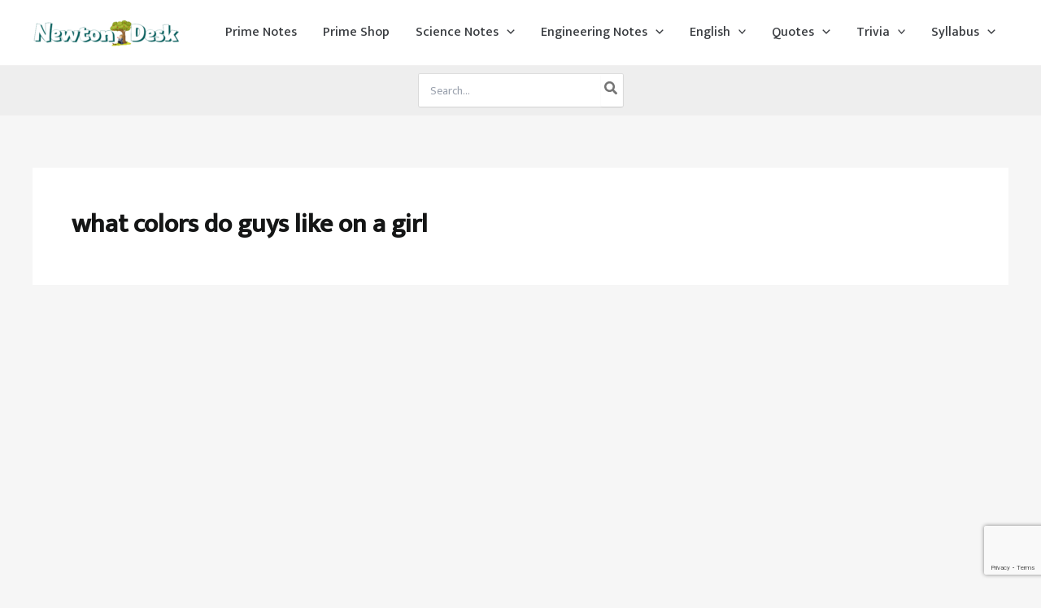

--- FILE ---
content_type: text/html; charset=utf-8
request_url: https://www.google.com/recaptcha/api2/anchor?ar=1&k=6LdDp5AUAAAAAAgqmvGaDMboziIkqRKVvVlrHKnj&co=aHR0cHM6Ly9uZXd0b25kZXNrLmNvbTo0NDM.&hl=en&v=PoyoqOPhxBO7pBk68S4YbpHZ&size=invisible&anchor-ms=20000&execute-ms=30000&cb=nag6vfbrcz50
body_size: 48610
content:
<!DOCTYPE HTML><html dir="ltr" lang="en"><head><meta http-equiv="Content-Type" content="text/html; charset=UTF-8">
<meta http-equiv="X-UA-Compatible" content="IE=edge">
<title>reCAPTCHA</title>
<style type="text/css">
/* cyrillic-ext */
@font-face {
  font-family: 'Roboto';
  font-style: normal;
  font-weight: 400;
  font-stretch: 100%;
  src: url(//fonts.gstatic.com/s/roboto/v48/KFO7CnqEu92Fr1ME7kSn66aGLdTylUAMa3GUBHMdazTgWw.woff2) format('woff2');
  unicode-range: U+0460-052F, U+1C80-1C8A, U+20B4, U+2DE0-2DFF, U+A640-A69F, U+FE2E-FE2F;
}
/* cyrillic */
@font-face {
  font-family: 'Roboto';
  font-style: normal;
  font-weight: 400;
  font-stretch: 100%;
  src: url(//fonts.gstatic.com/s/roboto/v48/KFO7CnqEu92Fr1ME7kSn66aGLdTylUAMa3iUBHMdazTgWw.woff2) format('woff2');
  unicode-range: U+0301, U+0400-045F, U+0490-0491, U+04B0-04B1, U+2116;
}
/* greek-ext */
@font-face {
  font-family: 'Roboto';
  font-style: normal;
  font-weight: 400;
  font-stretch: 100%;
  src: url(//fonts.gstatic.com/s/roboto/v48/KFO7CnqEu92Fr1ME7kSn66aGLdTylUAMa3CUBHMdazTgWw.woff2) format('woff2');
  unicode-range: U+1F00-1FFF;
}
/* greek */
@font-face {
  font-family: 'Roboto';
  font-style: normal;
  font-weight: 400;
  font-stretch: 100%;
  src: url(//fonts.gstatic.com/s/roboto/v48/KFO7CnqEu92Fr1ME7kSn66aGLdTylUAMa3-UBHMdazTgWw.woff2) format('woff2');
  unicode-range: U+0370-0377, U+037A-037F, U+0384-038A, U+038C, U+038E-03A1, U+03A3-03FF;
}
/* math */
@font-face {
  font-family: 'Roboto';
  font-style: normal;
  font-weight: 400;
  font-stretch: 100%;
  src: url(//fonts.gstatic.com/s/roboto/v48/KFO7CnqEu92Fr1ME7kSn66aGLdTylUAMawCUBHMdazTgWw.woff2) format('woff2');
  unicode-range: U+0302-0303, U+0305, U+0307-0308, U+0310, U+0312, U+0315, U+031A, U+0326-0327, U+032C, U+032F-0330, U+0332-0333, U+0338, U+033A, U+0346, U+034D, U+0391-03A1, U+03A3-03A9, U+03B1-03C9, U+03D1, U+03D5-03D6, U+03F0-03F1, U+03F4-03F5, U+2016-2017, U+2034-2038, U+203C, U+2040, U+2043, U+2047, U+2050, U+2057, U+205F, U+2070-2071, U+2074-208E, U+2090-209C, U+20D0-20DC, U+20E1, U+20E5-20EF, U+2100-2112, U+2114-2115, U+2117-2121, U+2123-214F, U+2190, U+2192, U+2194-21AE, U+21B0-21E5, U+21F1-21F2, U+21F4-2211, U+2213-2214, U+2216-22FF, U+2308-230B, U+2310, U+2319, U+231C-2321, U+2336-237A, U+237C, U+2395, U+239B-23B7, U+23D0, U+23DC-23E1, U+2474-2475, U+25AF, U+25B3, U+25B7, U+25BD, U+25C1, U+25CA, U+25CC, U+25FB, U+266D-266F, U+27C0-27FF, U+2900-2AFF, U+2B0E-2B11, U+2B30-2B4C, U+2BFE, U+3030, U+FF5B, U+FF5D, U+1D400-1D7FF, U+1EE00-1EEFF;
}
/* symbols */
@font-face {
  font-family: 'Roboto';
  font-style: normal;
  font-weight: 400;
  font-stretch: 100%;
  src: url(//fonts.gstatic.com/s/roboto/v48/KFO7CnqEu92Fr1ME7kSn66aGLdTylUAMaxKUBHMdazTgWw.woff2) format('woff2');
  unicode-range: U+0001-000C, U+000E-001F, U+007F-009F, U+20DD-20E0, U+20E2-20E4, U+2150-218F, U+2190, U+2192, U+2194-2199, U+21AF, U+21E6-21F0, U+21F3, U+2218-2219, U+2299, U+22C4-22C6, U+2300-243F, U+2440-244A, U+2460-24FF, U+25A0-27BF, U+2800-28FF, U+2921-2922, U+2981, U+29BF, U+29EB, U+2B00-2BFF, U+4DC0-4DFF, U+FFF9-FFFB, U+10140-1018E, U+10190-1019C, U+101A0, U+101D0-101FD, U+102E0-102FB, U+10E60-10E7E, U+1D2C0-1D2D3, U+1D2E0-1D37F, U+1F000-1F0FF, U+1F100-1F1AD, U+1F1E6-1F1FF, U+1F30D-1F30F, U+1F315, U+1F31C, U+1F31E, U+1F320-1F32C, U+1F336, U+1F378, U+1F37D, U+1F382, U+1F393-1F39F, U+1F3A7-1F3A8, U+1F3AC-1F3AF, U+1F3C2, U+1F3C4-1F3C6, U+1F3CA-1F3CE, U+1F3D4-1F3E0, U+1F3ED, U+1F3F1-1F3F3, U+1F3F5-1F3F7, U+1F408, U+1F415, U+1F41F, U+1F426, U+1F43F, U+1F441-1F442, U+1F444, U+1F446-1F449, U+1F44C-1F44E, U+1F453, U+1F46A, U+1F47D, U+1F4A3, U+1F4B0, U+1F4B3, U+1F4B9, U+1F4BB, U+1F4BF, U+1F4C8-1F4CB, U+1F4D6, U+1F4DA, U+1F4DF, U+1F4E3-1F4E6, U+1F4EA-1F4ED, U+1F4F7, U+1F4F9-1F4FB, U+1F4FD-1F4FE, U+1F503, U+1F507-1F50B, U+1F50D, U+1F512-1F513, U+1F53E-1F54A, U+1F54F-1F5FA, U+1F610, U+1F650-1F67F, U+1F687, U+1F68D, U+1F691, U+1F694, U+1F698, U+1F6AD, U+1F6B2, U+1F6B9-1F6BA, U+1F6BC, U+1F6C6-1F6CF, U+1F6D3-1F6D7, U+1F6E0-1F6EA, U+1F6F0-1F6F3, U+1F6F7-1F6FC, U+1F700-1F7FF, U+1F800-1F80B, U+1F810-1F847, U+1F850-1F859, U+1F860-1F887, U+1F890-1F8AD, U+1F8B0-1F8BB, U+1F8C0-1F8C1, U+1F900-1F90B, U+1F93B, U+1F946, U+1F984, U+1F996, U+1F9E9, U+1FA00-1FA6F, U+1FA70-1FA7C, U+1FA80-1FA89, U+1FA8F-1FAC6, U+1FACE-1FADC, U+1FADF-1FAE9, U+1FAF0-1FAF8, U+1FB00-1FBFF;
}
/* vietnamese */
@font-face {
  font-family: 'Roboto';
  font-style: normal;
  font-weight: 400;
  font-stretch: 100%;
  src: url(//fonts.gstatic.com/s/roboto/v48/KFO7CnqEu92Fr1ME7kSn66aGLdTylUAMa3OUBHMdazTgWw.woff2) format('woff2');
  unicode-range: U+0102-0103, U+0110-0111, U+0128-0129, U+0168-0169, U+01A0-01A1, U+01AF-01B0, U+0300-0301, U+0303-0304, U+0308-0309, U+0323, U+0329, U+1EA0-1EF9, U+20AB;
}
/* latin-ext */
@font-face {
  font-family: 'Roboto';
  font-style: normal;
  font-weight: 400;
  font-stretch: 100%;
  src: url(//fonts.gstatic.com/s/roboto/v48/KFO7CnqEu92Fr1ME7kSn66aGLdTylUAMa3KUBHMdazTgWw.woff2) format('woff2');
  unicode-range: U+0100-02BA, U+02BD-02C5, U+02C7-02CC, U+02CE-02D7, U+02DD-02FF, U+0304, U+0308, U+0329, U+1D00-1DBF, U+1E00-1E9F, U+1EF2-1EFF, U+2020, U+20A0-20AB, U+20AD-20C0, U+2113, U+2C60-2C7F, U+A720-A7FF;
}
/* latin */
@font-face {
  font-family: 'Roboto';
  font-style: normal;
  font-weight: 400;
  font-stretch: 100%;
  src: url(//fonts.gstatic.com/s/roboto/v48/KFO7CnqEu92Fr1ME7kSn66aGLdTylUAMa3yUBHMdazQ.woff2) format('woff2');
  unicode-range: U+0000-00FF, U+0131, U+0152-0153, U+02BB-02BC, U+02C6, U+02DA, U+02DC, U+0304, U+0308, U+0329, U+2000-206F, U+20AC, U+2122, U+2191, U+2193, U+2212, U+2215, U+FEFF, U+FFFD;
}
/* cyrillic-ext */
@font-face {
  font-family: 'Roboto';
  font-style: normal;
  font-weight: 500;
  font-stretch: 100%;
  src: url(//fonts.gstatic.com/s/roboto/v48/KFO7CnqEu92Fr1ME7kSn66aGLdTylUAMa3GUBHMdazTgWw.woff2) format('woff2');
  unicode-range: U+0460-052F, U+1C80-1C8A, U+20B4, U+2DE0-2DFF, U+A640-A69F, U+FE2E-FE2F;
}
/* cyrillic */
@font-face {
  font-family: 'Roboto';
  font-style: normal;
  font-weight: 500;
  font-stretch: 100%;
  src: url(//fonts.gstatic.com/s/roboto/v48/KFO7CnqEu92Fr1ME7kSn66aGLdTylUAMa3iUBHMdazTgWw.woff2) format('woff2');
  unicode-range: U+0301, U+0400-045F, U+0490-0491, U+04B0-04B1, U+2116;
}
/* greek-ext */
@font-face {
  font-family: 'Roboto';
  font-style: normal;
  font-weight: 500;
  font-stretch: 100%;
  src: url(//fonts.gstatic.com/s/roboto/v48/KFO7CnqEu92Fr1ME7kSn66aGLdTylUAMa3CUBHMdazTgWw.woff2) format('woff2');
  unicode-range: U+1F00-1FFF;
}
/* greek */
@font-face {
  font-family: 'Roboto';
  font-style: normal;
  font-weight: 500;
  font-stretch: 100%;
  src: url(//fonts.gstatic.com/s/roboto/v48/KFO7CnqEu92Fr1ME7kSn66aGLdTylUAMa3-UBHMdazTgWw.woff2) format('woff2');
  unicode-range: U+0370-0377, U+037A-037F, U+0384-038A, U+038C, U+038E-03A1, U+03A3-03FF;
}
/* math */
@font-face {
  font-family: 'Roboto';
  font-style: normal;
  font-weight: 500;
  font-stretch: 100%;
  src: url(//fonts.gstatic.com/s/roboto/v48/KFO7CnqEu92Fr1ME7kSn66aGLdTylUAMawCUBHMdazTgWw.woff2) format('woff2');
  unicode-range: U+0302-0303, U+0305, U+0307-0308, U+0310, U+0312, U+0315, U+031A, U+0326-0327, U+032C, U+032F-0330, U+0332-0333, U+0338, U+033A, U+0346, U+034D, U+0391-03A1, U+03A3-03A9, U+03B1-03C9, U+03D1, U+03D5-03D6, U+03F0-03F1, U+03F4-03F5, U+2016-2017, U+2034-2038, U+203C, U+2040, U+2043, U+2047, U+2050, U+2057, U+205F, U+2070-2071, U+2074-208E, U+2090-209C, U+20D0-20DC, U+20E1, U+20E5-20EF, U+2100-2112, U+2114-2115, U+2117-2121, U+2123-214F, U+2190, U+2192, U+2194-21AE, U+21B0-21E5, U+21F1-21F2, U+21F4-2211, U+2213-2214, U+2216-22FF, U+2308-230B, U+2310, U+2319, U+231C-2321, U+2336-237A, U+237C, U+2395, U+239B-23B7, U+23D0, U+23DC-23E1, U+2474-2475, U+25AF, U+25B3, U+25B7, U+25BD, U+25C1, U+25CA, U+25CC, U+25FB, U+266D-266F, U+27C0-27FF, U+2900-2AFF, U+2B0E-2B11, U+2B30-2B4C, U+2BFE, U+3030, U+FF5B, U+FF5D, U+1D400-1D7FF, U+1EE00-1EEFF;
}
/* symbols */
@font-face {
  font-family: 'Roboto';
  font-style: normal;
  font-weight: 500;
  font-stretch: 100%;
  src: url(//fonts.gstatic.com/s/roboto/v48/KFO7CnqEu92Fr1ME7kSn66aGLdTylUAMaxKUBHMdazTgWw.woff2) format('woff2');
  unicode-range: U+0001-000C, U+000E-001F, U+007F-009F, U+20DD-20E0, U+20E2-20E4, U+2150-218F, U+2190, U+2192, U+2194-2199, U+21AF, U+21E6-21F0, U+21F3, U+2218-2219, U+2299, U+22C4-22C6, U+2300-243F, U+2440-244A, U+2460-24FF, U+25A0-27BF, U+2800-28FF, U+2921-2922, U+2981, U+29BF, U+29EB, U+2B00-2BFF, U+4DC0-4DFF, U+FFF9-FFFB, U+10140-1018E, U+10190-1019C, U+101A0, U+101D0-101FD, U+102E0-102FB, U+10E60-10E7E, U+1D2C0-1D2D3, U+1D2E0-1D37F, U+1F000-1F0FF, U+1F100-1F1AD, U+1F1E6-1F1FF, U+1F30D-1F30F, U+1F315, U+1F31C, U+1F31E, U+1F320-1F32C, U+1F336, U+1F378, U+1F37D, U+1F382, U+1F393-1F39F, U+1F3A7-1F3A8, U+1F3AC-1F3AF, U+1F3C2, U+1F3C4-1F3C6, U+1F3CA-1F3CE, U+1F3D4-1F3E0, U+1F3ED, U+1F3F1-1F3F3, U+1F3F5-1F3F7, U+1F408, U+1F415, U+1F41F, U+1F426, U+1F43F, U+1F441-1F442, U+1F444, U+1F446-1F449, U+1F44C-1F44E, U+1F453, U+1F46A, U+1F47D, U+1F4A3, U+1F4B0, U+1F4B3, U+1F4B9, U+1F4BB, U+1F4BF, U+1F4C8-1F4CB, U+1F4D6, U+1F4DA, U+1F4DF, U+1F4E3-1F4E6, U+1F4EA-1F4ED, U+1F4F7, U+1F4F9-1F4FB, U+1F4FD-1F4FE, U+1F503, U+1F507-1F50B, U+1F50D, U+1F512-1F513, U+1F53E-1F54A, U+1F54F-1F5FA, U+1F610, U+1F650-1F67F, U+1F687, U+1F68D, U+1F691, U+1F694, U+1F698, U+1F6AD, U+1F6B2, U+1F6B9-1F6BA, U+1F6BC, U+1F6C6-1F6CF, U+1F6D3-1F6D7, U+1F6E0-1F6EA, U+1F6F0-1F6F3, U+1F6F7-1F6FC, U+1F700-1F7FF, U+1F800-1F80B, U+1F810-1F847, U+1F850-1F859, U+1F860-1F887, U+1F890-1F8AD, U+1F8B0-1F8BB, U+1F8C0-1F8C1, U+1F900-1F90B, U+1F93B, U+1F946, U+1F984, U+1F996, U+1F9E9, U+1FA00-1FA6F, U+1FA70-1FA7C, U+1FA80-1FA89, U+1FA8F-1FAC6, U+1FACE-1FADC, U+1FADF-1FAE9, U+1FAF0-1FAF8, U+1FB00-1FBFF;
}
/* vietnamese */
@font-face {
  font-family: 'Roboto';
  font-style: normal;
  font-weight: 500;
  font-stretch: 100%;
  src: url(//fonts.gstatic.com/s/roboto/v48/KFO7CnqEu92Fr1ME7kSn66aGLdTylUAMa3OUBHMdazTgWw.woff2) format('woff2');
  unicode-range: U+0102-0103, U+0110-0111, U+0128-0129, U+0168-0169, U+01A0-01A1, U+01AF-01B0, U+0300-0301, U+0303-0304, U+0308-0309, U+0323, U+0329, U+1EA0-1EF9, U+20AB;
}
/* latin-ext */
@font-face {
  font-family: 'Roboto';
  font-style: normal;
  font-weight: 500;
  font-stretch: 100%;
  src: url(//fonts.gstatic.com/s/roboto/v48/KFO7CnqEu92Fr1ME7kSn66aGLdTylUAMa3KUBHMdazTgWw.woff2) format('woff2');
  unicode-range: U+0100-02BA, U+02BD-02C5, U+02C7-02CC, U+02CE-02D7, U+02DD-02FF, U+0304, U+0308, U+0329, U+1D00-1DBF, U+1E00-1E9F, U+1EF2-1EFF, U+2020, U+20A0-20AB, U+20AD-20C0, U+2113, U+2C60-2C7F, U+A720-A7FF;
}
/* latin */
@font-face {
  font-family: 'Roboto';
  font-style: normal;
  font-weight: 500;
  font-stretch: 100%;
  src: url(//fonts.gstatic.com/s/roboto/v48/KFO7CnqEu92Fr1ME7kSn66aGLdTylUAMa3yUBHMdazQ.woff2) format('woff2');
  unicode-range: U+0000-00FF, U+0131, U+0152-0153, U+02BB-02BC, U+02C6, U+02DA, U+02DC, U+0304, U+0308, U+0329, U+2000-206F, U+20AC, U+2122, U+2191, U+2193, U+2212, U+2215, U+FEFF, U+FFFD;
}
/* cyrillic-ext */
@font-face {
  font-family: 'Roboto';
  font-style: normal;
  font-weight: 900;
  font-stretch: 100%;
  src: url(//fonts.gstatic.com/s/roboto/v48/KFO7CnqEu92Fr1ME7kSn66aGLdTylUAMa3GUBHMdazTgWw.woff2) format('woff2');
  unicode-range: U+0460-052F, U+1C80-1C8A, U+20B4, U+2DE0-2DFF, U+A640-A69F, U+FE2E-FE2F;
}
/* cyrillic */
@font-face {
  font-family: 'Roboto';
  font-style: normal;
  font-weight: 900;
  font-stretch: 100%;
  src: url(//fonts.gstatic.com/s/roboto/v48/KFO7CnqEu92Fr1ME7kSn66aGLdTylUAMa3iUBHMdazTgWw.woff2) format('woff2');
  unicode-range: U+0301, U+0400-045F, U+0490-0491, U+04B0-04B1, U+2116;
}
/* greek-ext */
@font-face {
  font-family: 'Roboto';
  font-style: normal;
  font-weight: 900;
  font-stretch: 100%;
  src: url(//fonts.gstatic.com/s/roboto/v48/KFO7CnqEu92Fr1ME7kSn66aGLdTylUAMa3CUBHMdazTgWw.woff2) format('woff2');
  unicode-range: U+1F00-1FFF;
}
/* greek */
@font-face {
  font-family: 'Roboto';
  font-style: normal;
  font-weight: 900;
  font-stretch: 100%;
  src: url(//fonts.gstatic.com/s/roboto/v48/KFO7CnqEu92Fr1ME7kSn66aGLdTylUAMa3-UBHMdazTgWw.woff2) format('woff2');
  unicode-range: U+0370-0377, U+037A-037F, U+0384-038A, U+038C, U+038E-03A1, U+03A3-03FF;
}
/* math */
@font-face {
  font-family: 'Roboto';
  font-style: normal;
  font-weight: 900;
  font-stretch: 100%;
  src: url(//fonts.gstatic.com/s/roboto/v48/KFO7CnqEu92Fr1ME7kSn66aGLdTylUAMawCUBHMdazTgWw.woff2) format('woff2');
  unicode-range: U+0302-0303, U+0305, U+0307-0308, U+0310, U+0312, U+0315, U+031A, U+0326-0327, U+032C, U+032F-0330, U+0332-0333, U+0338, U+033A, U+0346, U+034D, U+0391-03A1, U+03A3-03A9, U+03B1-03C9, U+03D1, U+03D5-03D6, U+03F0-03F1, U+03F4-03F5, U+2016-2017, U+2034-2038, U+203C, U+2040, U+2043, U+2047, U+2050, U+2057, U+205F, U+2070-2071, U+2074-208E, U+2090-209C, U+20D0-20DC, U+20E1, U+20E5-20EF, U+2100-2112, U+2114-2115, U+2117-2121, U+2123-214F, U+2190, U+2192, U+2194-21AE, U+21B0-21E5, U+21F1-21F2, U+21F4-2211, U+2213-2214, U+2216-22FF, U+2308-230B, U+2310, U+2319, U+231C-2321, U+2336-237A, U+237C, U+2395, U+239B-23B7, U+23D0, U+23DC-23E1, U+2474-2475, U+25AF, U+25B3, U+25B7, U+25BD, U+25C1, U+25CA, U+25CC, U+25FB, U+266D-266F, U+27C0-27FF, U+2900-2AFF, U+2B0E-2B11, U+2B30-2B4C, U+2BFE, U+3030, U+FF5B, U+FF5D, U+1D400-1D7FF, U+1EE00-1EEFF;
}
/* symbols */
@font-face {
  font-family: 'Roboto';
  font-style: normal;
  font-weight: 900;
  font-stretch: 100%;
  src: url(//fonts.gstatic.com/s/roboto/v48/KFO7CnqEu92Fr1ME7kSn66aGLdTylUAMaxKUBHMdazTgWw.woff2) format('woff2');
  unicode-range: U+0001-000C, U+000E-001F, U+007F-009F, U+20DD-20E0, U+20E2-20E4, U+2150-218F, U+2190, U+2192, U+2194-2199, U+21AF, U+21E6-21F0, U+21F3, U+2218-2219, U+2299, U+22C4-22C6, U+2300-243F, U+2440-244A, U+2460-24FF, U+25A0-27BF, U+2800-28FF, U+2921-2922, U+2981, U+29BF, U+29EB, U+2B00-2BFF, U+4DC0-4DFF, U+FFF9-FFFB, U+10140-1018E, U+10190-1019C, U+101A0, U+101D0-101FD, U+102E0-102FB, U+10E60-10E7E, U+1D2C0-1D2D3, U+1D2E0-1D37F, U+1F000-1F0FF, U+1F100-1F1AD, U+1F1E6-1F1FF, U+1F30D-1F30F, U+1F315, U+1F31C, U+1F31E, U+1F320-1F32C, U+1F336, U+1F378, U+1F37D, U+1F382, U+1F393-1F39F, U+1F3A7-1F3A8, U+1F3AC-1F3AF, U+1F3C2, U+1F3C4-1F3C6, U+1F3CA-1F3CE, U+1F3D4-1F3E0, U+1F3ED, U+1F3F1-1F3F3, U+1F3F5-1F3F7, U+1F408, U+1F415, U+1F41F, U+1F426, U+1F43F, U+1F441-1F442, U+1F444, U+1F446-1F449, U+1F44C-1F44E, U+1F453, U+1F46A, U+1F47D, U+1F4A3, U+1F4B0, U+1F4B3, U+1F4B9, U+1F4BB, U+1F4BF, U+1F4C8-1F4CB, U+1F4D6, U+1F4DA, U+1F4DF, U+1F4E3-1F4E6, U+1F4EA-1F4ED, U+1F4F7, U+1F4F9-1F4FB, U+1F4FD-1F4FE, U+1F503, U+1F507-1F50B, U+1F50D, U+1F512-1F513, U+1F53E-1F54A, U+1F54F-1F5FA, U+1F610, U+1F650-1F67F, U+1F687, U+1F68D, U+1F691, U+1F694, U+1F698, U+1F6AD, U+1F6B2, U+1F6B9-1F6BA, U+1F6BC, U+1F6C6-1F6CF, U+1F6D3-1F6D7, U+1F6E0-1F6EA, U+1F6F0-1F6F3, U+1F6F7-1F6FC, U+1F700-1F7FF, U+1F800-1F80B, U+1F810-1F847, U+1F850-1F859, U+1F860-1F887, U+1F890-1F8AD, U+1F8B0-1F8BB, U+1F8C0-1F8C1, U+1F900-1F90B, U+1F93B, U+1F946, U+1F984, U+1F996, U+1F9E9, U+1FA00-1FA6F, U+1FA70-1FA7C, U+1FA80-1FA89, U+1FA8F-1FAC6, U+1FACE-1FADC, U+1FADF-1FAE9, U+1FAF0-1FAF8, U+1FB00-1FBFF;
}
/* vietnamese */
@font-face {
  font-family: 'Roboto';
  font-style: normal;
  font-weight: 900;
  font-stretch: 100%;
  src: url(//fonts.gstatic.com/s/roboto/v48/KFO7CnqEu92Fr1ME7kSn66aGLdTylUAMa3OUBHMdazTgWw.woff2) format('woff2');
  unicode-range: U+0102-0103, U+0110-0111, U+0128-0129, U+0168-0169, U+01A0-01A1, U+01AF-01B0, U+0300-0301, U+0303-0304, U+0308-0309, U+0323, U+0329, U+1EA0-1EF9, U+20AB;
}
/* latin-ext */
@font-face {
  font-family: 'Roboto';
  font-style: normal;
  font-weight: 900;
  font-stretch: 100%;
  src: url(//fonts.gstatic.com/s/roboto/v48/KFO7CnqEu92Fr1ME7kSn66aGLdTylUAMa3KUBHMdazTgWw.woff2) format('woff2');
  unicode-range: U+0100-02BA, U+02BD-02C5, U+02C7-02CC, U+02CE-02D7, U+02DD-02FF, U+0304, U+0308, U+0329, U+1D00-1DBF, U+1E00-1E9F, U+1EF2-1EFF, U+2020, U+20A0-20AB, U+20AD-20C0, U+2113, U+2C60-2C7F, U+A720-A7FF;
}
/* latin */
@font-face {
  font-family: 'Roboto';
  font-style: normal;
  font-weight: 900;
  font-stretch: 100%;
  src: url(//fonts.gstatic.com/s/roboto/v48/KFO7CnqEu92Fr1ME7kSn66aGLdTylUAMa3yUBHMdazQ.woff2) format('woff2');
  unicode-range: U+0000-00FF, U+0131, U+0152-0153, U+02BB-02BC, U+02C6, U+02DA, U+02DC, U+0304, U+0308, U+0329, U+2000-206F, U+20AC, U+2122, U+2191, U+2193, U+2212, U+2215, U+FEFF, U+FFFD;
}

</style>
<link rel="stylesheet" type="text/css" href="https://www.gstatic.com/recaptcha/releases/PoyoqOPhxBO7pBk68S4YbpHZ/styles__ltr.css">
<script nonce="ejCtgYB_Tftqd8k3yUOStQ" type="text/javascript">window['__recaptcha_api'] = 'https://www.google.com/recaptcha/api2/';</script>
<script type="text/javascript" src="https://www.gstatic.com/recaptcha/releases/PoyoqOPhxBO7pBk68S4YbpHZ/recaptcha__en.js" nonce="ejCtgYB_Tftqd8k3yUOStQ">
      
    </script></head>
<body><div id="rc-anchor-alert" class="rc-anchor-alert"></div>
<input type="hidden" id="recaptcha-token" value="[base64]">
<script type="text/javascript" nonce="ejCtgYB_Tftqd8k3yUOStQ">
      recaptcha.anchor.Main.init("[\x22ainput\x22,[\x22bgdata\x22,\x22\x22,\[base64]/[base64]/[base64]/bmV3IHJbeF0oY1swXSk6RT09Mj9uZXcgclt4XShjWzBdLGNbMV0pOkU9PTM/bmV3IHJbeF0oY1swXSxjWzFdLGNbMl0pOkU9PTQ/[base64]/[base64]/[base64]/[base64]/[base64]/[base64]/[base64]/[base64]\x22,\[base64]\\u003d\x22,\x22R8KHw4hnXjAkwrIIc2s7UsOEbmYLwqjDtSBZwohzR8K4CzMgNcONw6XDgsO+wpLDnsOdT8OWwo4IfcKxw4/DtsOmwr7DgUk8SQTDoHsLwoHCnW7Dky4nwqkuLsOvwpnDusOew4fCscO4FXLDphghw6rDlcOxNcOlw40Dw6rDj07DuT/DjXnCpkFLd8OSVgvDvhdxw5rDvX4iwr5Rw4UuP3TDnsOoAsK6acKfWMOmWMKXYsOlTjBcFsK6S8OgQkVQw7jCuifClnnCoT/ClUDDo3N4w7YMPMOMQEAjwoHDrQhtFErCj1kswqbDpUHDksK7w5/CtVgDw7bCsR4bwqTCscOwwozDjMKCKmXCr8K4KDI2wpc0wqFLwqTDlUzCliHDmXFwY8K7w5g2c8KTwqYLaUbDiMOvMhp2J8KGw4zDqj3CjjcfBXFrw4TChcOsf8OOw4lSwpNWwqAFw6dsQMKYw7DDu8OOFj/DosOcwq3ChMOpOGfCrsKFwp/CgFDDgkfDicOjSTkPWMKZw6l8w4rDonjDj8OeA8KnQQDDtknDqsK2M8O7KlcBw6o3bsOFwp8rFcO1Iiw/wovCtcOfwqRTwqQQdW7Dn1M8wqrDs8KxwrDDtsKgwr9DEATCpMKcJ1Uhwo3DgMKgLS8YEcOWwo/CjivDjcObVFEWwqnCssKCK8O0Q3/CksODw6/DoMK/w7XDq2tHw6d2ZC5Nw4tpUlc6Pn3DlcOlAGPCsEfCjknDkMOLJnPChcKuFDbChH/CplVGLMO+wpXCq2DDs1AhEUjDhHnDu8K9wocnCnkYcsOBeMKJwpHCtsOzNxLDiiHDo8OyOcO7wqrDjMKXXVDDiXDDohFswqzClMOYBMO+TTR4c1/ChcK+NMOTEcKHA0vCr8KJJsKKRS/DuSrDg8O/EMK1woJrwoPCpsODw7TDoh4uIXnDuVMpwr3ClMKKccK3wrXDvQjCtcKgwqTDk8KpF1TCkcOGB30jw5kTPGLCs8OGw5nDtcObO01hw6wcw5fDnVFaw5MuekvCizxpw4nDik/DkhXDpcK2Th/DmcOBwqjDo8Kfw7ImYz4Xw6EPPcOuY8OXLV7CtMKewoPCtsOqBsOKwqUpDMOuwp3Cq8KIw6RwBcKHT8KHXT/CtcOXwrEqwqNDwovDoXXCisOMw5bCixbDscKRwpHDpMKRBsOVUVpqw5vCnR4DYMKQwp/DgcKHw7TCosKKV8Kxw5HDqcK8F8OrwrrDv8KnwrPDk0oJC3Irw5vCsj/CkmQgw48/KzhTwqkbZsOkwogxwoHDq8K2O8KoEVJYa1jCj8OOITtLSsKkwoEgO8Oew4vDrWo1QMKOJ8Odw7fDrAbDrMOWw5R/CcOOw57DpwJLwozCqMOmwoU0HytuTsOAfTfCgkovwoQMw7DCrhHCvh3DrMKpw6ERwr3Di0DClsKdw7rCmD7Di8KuV8Oqw4EwZWzCocKWZyAmwoxNw5HCjMKMw7HDpcO4UcKswoFRUQbDmsOwasKefcO6VMOfwr/[base64]/CqMKKwq4/Dm/DksOGw7hVwrM3B8OfC8K4AQ/DmEw+aMKCw53DlSVKZsOdTcOVw4YNbsOVw6MWBnglwqQzO3rCjsKEw6B3ej7Drkd4dT/DjwgpNMKNwpPCtQQQw4TDmMKMwoc4UsKRw4nDlcOAPsOew5zDmx3Dvx4TQMKWwpULw7gNKsKXwro5WcK/[base64]/[base64]/DoQvDr3oNQMO/woXCpzHDkwwUwoLDicOhw4HClsK0BEvCscKswowYw77CjMOXw7fDlk/[base64]/X8OPP8KBw6LCt8O2Ci4fVUbCp8O6I8Oow44rH8KxKmPDn8O7GsKMPBjDlnHCp8OAw7LCvlXCjcKzNcOgwqPCqxg8IQrCnQkDwrrDtMKoRcOOcsKWHMK2wr3DklPCssO0wp/CnMKYOW1Ew4/CrsOiwqrDljgAXcOiw43CiQ55wozDqMKDwqfDicOpwrHDvMOtEMOawpfCrnrDtSXDvj8NwpN9w5HCvwQBwr3DkMKBw4/DgxdTMR5WK8ORQ8KbccOsQsONTSwTw5d1w7omw4NGF0/CiBQEMsOSGMOZw6Jrw7bDpcKOfVDCl1Usw7odwrTDhWVKwp5Jwo03CkLDulZ3Cnxyw6/ChsOxDMOwbHLDnsO5w4VUw7rDv8KbJ8Kdw7YlwqUXHUQqwqRpEXrCvT3Cnh/DqCjCtyLDt0k5w7HCnCPCq8OEwpbCj3vCtcOXQVtAwoNBwpI+wpbDqMKoXAZxw4EuwqhdLcKLAMOKB8OaWG5zSMKSMi/DnsOmZ8KuNjVeworChsOfw4LDpMOmMn4bw748FB/DombDmsOQScKSwojDhjvDs8Oiw4dTw48fwoNIwppCwrPCh05pwp5JMi5rwp7DhMKTw6fCp8KLwprDncKiw7whRWoEdsKXw705ZEowMjFYO3rDpsK0wqMzIcKZw6otYcK2Y2rCqkPCqMKjw6fCpFBYw5DDoBQYGMOKw7LCklB+AsOFRlvDjMK/w4vDrsKBDcOfXcOBwrnDikfDmXo7RW/DosOuVMKMwonCvxHDusKhw7Ibw43CvRbDv1TCnMOwLMOrwpQKJ8OUw5zClMKKw4Rlw6zCuljDr1gyUyEeSEoFaMKQRmLCjT3Dm8O4wqfDmMO1w5Qtw7bCqwdpwqB+wqfDjMKBNBI5GMO/[base64]/ClRZgB2TDqG7DjcO5w5bCtyrCr8Ktw4/[base64]/DrD/DkcK6w6lxbcKnw61XecOwGsO+Ly/CusOJDcOya8O6wqYeXsOXwoLDn2lawo0XFSoCAMOvXRjCn10tI8OQasOew4TDmzDCtHjDt0cOw73CtTorwoXChn18BgLCp8Obw4EOwpBjZjnDkl9hwp/DrWEVFT/Du8OOw5zChTdPYMOZw5BGw77DhsOGwqnDtsKPY8KswqAwHMOYa8KlVcOFI1Qow7HCm8K8b8KSeRtjPcO+AgTDmsOaw5BlemPDjVvCu2nCp8O9w7nDuxrCmgrClsOJwrkFw4xAwrcVwqPCpcK/wovCsDhXw5pbZXnCnMKsw503V39aST47F2fDtsOVexYyPSZlZMOkEMOcO8K1aCLDssOtKAXDucKPI8KFw7nDugBHVTMHwoYXbMORwonCoitJJ8KiTQ7DjMO8wq1Bw7hhK8OXBzfDuQDDljsvw6M8w5/DpcKQw5LCkVc3G3BrdcOnA8O4BcOvw6vDmydGwoDCiMOpbms+eMOlS8OFwprDtMO9PUTCt8KUw5hjwoMIfnvDmcKGW1zCuHROwp3DmMKAcsO6wovClRlDw4XDi8KwWcOiAsO5w4MvInrDgAhxWhtAwrDCrTQEDcKQw5DCggXDj8OCw7AJEATDqUTCi8O/wplrDEVVwpo9S1fCkBDCscK/XCsEwrrCuhc6MXoFdUoZRRXDmyBiw4QTw4VCIcKQw7N2cMOOAsKiwoR9w6YafU9Ew57Ds0w7w6cqX8Otw5sUwr/DsWjCpgs8ccOdw6ZswpkSbsOiwqHCjxvDignDjcKqw77DsHl/Zx1qwpLDgwgYw57CmTHCpFvCh00/[base64]/ClgNvL8OVw4UHw4QCw5wNwphjwo4oTH5KPAFGecO/wr/[base64]/w4MvI8Ocw5DCo8KGanEKwql4UhbCl8Ovw7UYwrt5wpjCpV7Ct8KPJzXCgQJZdsOMYTzDhQlZTsK1w6JMEi99RMOfw4dKLcKCGMK+FSEHUWDCi8K/PsKfVg7DsMOAAzXDjjLDpjdZw7XDlEpQVMOjwqTCvlwvHxsKw5vDlcOOZA0PG8OVMcKow4DCp3rDvsO4asOIw4paw6rDt8Kiw6nDo3jCnUHDm8Oowp/[base64]/[base64]/[base64]/[base64]/Cu8OoYDcWAsKHa8O5DcKYw5FQTcKQwp07UjrDvcKPw7HCvHdsw5fDjBTCn1/Cujoxe2dXwp3DqwvCmsKEAMOAwpAcU8O4HcOSw4DDgnFDFXITB8Ogw5YJwok+wpUOwpzCgULCuMOtw7Mqw63CnUdPwokacMKVZ0fCv8K7w4zDhxXChsK6wqjCpiRWwoB6wrNJwrtpw41ZE8OQHmnDiF/DoMOsDnHCkcKZw7jCv8OqN19Xw57Ds0lWYG3DvTjDgUoJw5pawoTDmsKoHg5Awp4uOsKLGjbDonhYV8Kgwq/DlgzDscK0w4odewrDtX5/[base64]/DuMKkw57DrhdXUGw7woseDcKOPcKnRwPCtcOtw6zCksOXFsO6MHMNN29+wq/[base64]/[base64]/ccOOPgjDpsOpwpYYwq/DgALDm23CpMKjw75vw6QjRMKYwrrDkcOCAcK+X8OowqDDkXImw4pKXzFRwq0TwqITwqp3bgoZw7LCvBkXXsKgwptZw7jDsy3CrBxFXlHDoHXCnMOzwq5Rw5fDgxDDi8Ojw7rCv8ODQXl9woTCgcKiV8OLwpjCgUzChnDCl8KVw5bDucKMEEbDhmLDn33CgMK/WMOxcVhaWUAUwq/ChS5bw7zDkMKWYMOzw6bDuFFEw4xRbsKdwpIOYQERGHHDuFzClx5PTsOuwrVjUcOZwqgWdB7Cn1YNwpXDhMKLG8KGTsOLFsOuwp3CtMKew6VMwodjYMO0U3XDqkMuw5fCszXDsC80w5obMsKuwohuwq3DoMO/w6R/SQIVwp3CqcKdXUjCgcOUSsKXw6phw5QME8KZHcO3c8Ozw6QWQ8K1BgvCtiAaZgoNw6LDiVxHwpzDh8K2SsKLU8Kqw7bDpcKjPinDsMK7An9pw7rCssOpAMK1IHDCksKnXyrChMKMwoJgw65NwqrDhMKLb1R0DMOMJkXDvkNJH8KTMi3Cr8KUwoxdZWLDn2XDqXDCvT/CrBAfw5FHw4DCol/CrUhrbsODVQwIw4/Ci8K2OHPCohLCqsKPw6UTwq9Mw61AYVXCkTrDkcOew7VYw4V5YFctwpMaYMO+EMKqbcOOw7Mzw4rDhnImwo3Dp8KHfjLCjcKew6RQwqjCocKBKMOBA2nChnfCgR3CsXrDqkPDv0EVwpFQwoTCpsO6wrgvw7YbHcO5VD1cw57DssOpw4HDtjF7w6YGwp/Cs8O6w4wscR/ClcOOdcOWw79/[base64]/CucONXcOwwo/[base64]/DrxsYZGXCvSDDgk3DqsKUDsK5w5zCuybCv3bCo8OkQlVnccO9LMOkcn8eVjtRwp7DvXFewoTCkMKrwp8uw73CjcK3w7w7B3UndMO7wqjCsk58MsOQGDo+I1srw4AXPMKUwoHDtBlhYG5FNMOKwpwmwr0FwrvCvsOUwqQOUsOofcOcHw/Dm8OEw5pfPcK/Kw5RZcOddHHDqT0aw7wHOsKvGMOZwpRIRjkJVsK+Fg/DjDVMXSLCuWbCrxwyFcO9w6LCnsKXdABawoo7wrBxw65SYg8XwqlswpXCvzjCn8KgPU49PMONPQsNwo8hZWAvFHoiaxoDMcK4VcOrT8OUBlnCvwTDsVZawqsUTSwkwqzDr8OVw5LDjsOsdXjDrChNwrJ3w6FvU8KCTmbDslE2Z8O3BMKuw6vDssKed0FPI8KCC0B/wo3DqlcsZDhXY1ZxXVV0WcOgcMKEwo5RNMO2IMOqNsKOAsOTP8ONNMKhH8OBw4BWwoA/YsO0w4FNZyYyOVpVE8KbPjFsK3diwp/[base64]/BcKzCVHCr8OGAcKAwqNBJ19iOcKSwrNwwqTCpTpqwqzCvcK+NsKRw7cPw5pCHsOADhjCt8KUPMKdFAVDwrLCk8OUB8K5w44nwqgwWAlAw7TDhDYKMMKlGcKtaUkqwpoLw6/CmcO4OcOww49EYcOtA8KqeBJ/wqzCv8KFP8KvFsKvcMO5U8OwP8KoBkoxI8KmwoETwqrChcOcw7sUBT/[base64]/w45FKSVUworCpMOpZjrCgxBYZ8O9DcO3M8KKw7oDJEfDh8Otw6zCk8Kuw4DClSfCsRPDrTfDpmLCqBbDmsKOwrXDgjnDhG02NsKMworCh0LDsBnDulkPw5c2wrjDqsK6w7nDsB4GR8OvwrTDvcKifcKRwqXCuMKIwpjCpwxDwpNywpJ0w6V+wo/[base64]/w4LDg0JHfXTDoDfDpFliw5LCqhUwQcKPNHzCqG7CsX56MTPDq8Olw5JDfcKTBcKnwoFHw6U9wrMSMH5+wpnDhMKcwoPCtWhUwq3DpE4RFBJ/JsKLwozCkHrCox83wqnCrjVVSVYGKcOnMV/CrMKewrnDu8K5e3nDmAdyGsK5wqE9f1bCiMKuwo57DWMVTsOew6jDnxTDq8OYw70sQgPCvmZNw6NKwpQcCsOlCAjDrmfDqcOnwr4bw49WGAvDh8KFT1XDlcO3w5HCqcKmZwtjIMKOwrTDqn8veFQVwpcNDU/DqHHCpAlAXcOow58pw7vDolHDiV/CnxXDhETCjgfDo8KgW8KwYCRaw6wVBg5Lw6cHw4UvIMKhPl4uQFcRFSgvwprCiWvDjSbCj8OYw5sHwoF/w5LCncKsw69JYMKWwqnDnsOMJgTCjnvDosK2wqZswq4SwocuCWfCsjRUw7pMbzLCmsOMNsKudVzCslwSP8OxwpkhcDsxHcKZw6LClyQ9wqrDksKcw5nDrMORGR9ARcOKwrnCpsO0dhrCp8K9w4LCoS/CoMOSwr/CgcKuwrNSDTHCu8K9bsO5VxzCk8K7wpjChBMOwp/CjXxywofDqSAawoLDusKNwoBpw6Y5wo/DlcKfasOCwpzDkgdew5Q4wpN/w5jDucKPw7g7w4lvJ8OOOxrDvnPDoMOEw6I6w4A8w4MhwpA/XB5XL8KyH8KJwrUlK0zDizTDhcOFYVYZKcOpPFh4w60vw5rDi8OGwp7ClMKMLMKzbsKQc1LDgsKOB8KCw6/Cn8OyPMOyw7/CsxzDoFfDiQ7DsTgZecKpP8ORZSHCm8KjG1gLw67CkBLCtTYjwqvDrMOLw4gKw7fCmMOXDsOQFMKsMsOUwp8ROQTDvFtvRCzChsOiXB0QK8KnwqUgw5QLdcO8wodQw5Vow6UQAMOsZsKpw7FRRCNjw5BowpTCtMOxfMOlNRPCrcOCw4dWw5fDqMKsdMO/[base64]/Ci8K+ZcOFRsKFG8KIIMORwrdscCXDhcOgUwHDjMOIwpsiMsKdw4FPwrHCk3BywrPDr00HH8OuLMO/V8Oif3TCilXDgiNawo/DpyjCkEQMBHfDqsKybMOuBgLDjF0nEsKHw4wxDkPDrnRdw61Cw6bCocKtwpN/Y0fCmgXCgC0ww57DkBEIwr/Do3NKwpbCjWtMw6TCpRUuwoIIw6EEwosJw7V/w7czAcKywrLDvW3CnsO5IcKgOcKWwq7CoSl5cQ10QsKDw6bCq8O6JcKCwpJMwp4zKyMAwqLCrVpaw5vCgABOw5PCol1Zw7kcw6nCjCVnwopDw4DCpMKAVCnDul9xPcO5TsKdwoDCsMOWNSADKcKhw4zCqwvDsMK5w5/[base64]/bylRw7gFDR9LwqHCqwnDpsOCw5JMGMOaHcKBL8Kxw6E2HsKEw6/DvMOIccKYw47Cr8O/CE3DhcKIw74cCmPCsm3DogAbT8OKXVYcw5jCuWTCisOBPkPCtnZ2w6d1wq3CgMKvwpHDoMK3bSrDtl/CvMKGw6fCnMOuQ8KHw5gJwrfCgMOxK0IJZhA2KcKmwoXChmHDgHXCoxlowo0EworClcO5T8K7IQvDrnMxeMOrwqzCikUyZnogwpfCtxVjw6FiZE/DmCTCqFEGB8KEw6vDjcKZwroxRnDDu8OUwqbCvMOsEMOOQMK/csO7w6PCl0DCphjCtMOkCsKqNBnCrQNrL8OawpsWBcO8w7UyG8KUwpRgwoFzDsO6w7PCosKlbGRwwr7ClMO8GnPDm0vDuMO4DybCmTBjC01ew7jCu2bDmAHDlzs7WUvDqjfCm0JoXzI2w4/CsMOaZhzDhEBNSENHXcOZwoDDs3xew5sZw5Uuw5Qmwr/Cp8KOOjTDn8KQwpsswq7DvGIRw6FzKVASb23CoWDCuHhnw6MPBcOdOicSwrXCv8O7woXDgTEhAcKEw7dnUBB0woDCtsOtwpnCgMOqw5bDlsOGw57DvcK4T2N1wrHCoTZ+BwjDosOTG8Oow5nDj8OkwrtJw5DCh8KTwrPCm8OPIWTCnzFHw63CtEDCgGjDtMOLw7U/ZcKOaMKdBhLCvC0Rw5PCt8OswrBhw4/Dg8KTw47DkhNNG8O0w6HDiMK9wohPA8O9R1jCoMObAHzDuMKzd8KAeVcgW2F+w4s0REJ0f8O6RsKfwqPCqsKtw7IJTcKtY8KVPwVPDcKiw5zDrVvDu1LCmm3DtypLPMKKZMOyw71fw6sLwphHB37CvsKOdQvDg8KRMMKCwp5NwqJJMcKSw5LCvMOQw5HDklDDqcORw7/DoMKTL0TCnFJqR8KJwpXCl8KUwoIoVCM1OUHClQlkw5DCqE4Hwo7DqMOFwqLDocO1w7bChBTDq8Kjw4LCuUrCqXPDk8KVFlcKwqdnfDfClsK/wpTDrULDjEfCp8K/ECAew74aw7tuYAoQLHw0W2J4LcKMMcOFJsKZwrzCtxPCl8O3w5V+ZEB7KU3DimsEw7vDtMK3w6XCuW4iwoXDty9jw6vChxltwqc9c8KcwppzOMKyw7o0QXkNw67DklFZQ0QUesKsw4pBbwovD8OBTzbCgMO1LE/CocKrA8OEAHTDm8KCw51aMMKDw4JEwq/[base64]/DtEw9w6BGe8Oyw4IlZ8OAw5jCjcKcw5s5worDvcOlfsKiw6d4wq3Dpi0uBcOxw5c3w6/CgmjCiEHDiRcLw7F/YWnCvFjDgCowwozDrsOhaSR8w5xjBn/DgcO3w6nClBvDqhvDuDbCusORwp4SwqMaw7nCv3DCj8KnUMKmw7U+THJIw641wr8KX1JTQsKMw5xFw7zDhSElwrjCiHzCh3DCuHV5wqHDuMKjw6vChlEnwqxAw6NoCMOhw7LClsOAwrDDoMK9fG8twpHCnMK4WRnDjcO/w48jw7zDiMKSw4FuUlDDl8KpE1DCv8KowpIieQxvwqAVDcOHw7jDisOZWmlvw4klKcKkwrYoKQ54w5RfaXXDjMKvSyXDuFN3aMKRwprDs8Kgw5jDpsOmwr1xw7jDlMKqwrhVw5bDmcOHwpPCvsOJdj48w4rCoMO5w4rDiQ46Fidsw7/[base64]/w4J4FMO6YUd5JsO4R8KFKcO6fD7CnmoPw43DsHwhw4Rrwqouw6LCvQ4Md8O8w4vDsHhnw4bChn7DjsKMHlXChMO6FX5XRXU3B8KRw6TDo2XCn8OMw5PDpXHDvsOnViHDvzNVw6dDw690wp7CvsKWwp8GNMKDXgvCshDCpQvCsi7CmkUXw5/CisKqOiNNw48bSsKuwr0ATMKvXFB5QMOAIsOaRMODwoHCg2LDt1EwEsOXAhbCpsOewp/DoGhFwrdiC8OzHMOAw6XCnDtyw4zDkndZw6nCo8KnwqDDusO4wrDCjU7DkidYw5TCiiLCvsKLZxgew4zDt8KaIWDCksKEw5UCVXnDo3/CpsK4wqLCjwg6wq3CtyzCo8OBw54swrRAw6nClDEFHcKCw4zDvjs7M8ORNsKkfCPCnsOydTLCk8K9wrc0woFSHB/CnsK9wr4fTsKlwo5xY8ORacOLPMO0CXJfw401wqFDw73Dq2vDsh3CnsObwpDCo8KdN8KWw6PClhvDl8KCccOiTwsbOTpeHMK3wo3CpCQpw73CinXCohXCpCtWwr/Do8K6w4p0FFdzw4nCmQDDlsOQIAYxwrYYQ8K9wqQUwopJwoXCiU/DvxFUwoACw6QgwpTDqsKVwqTDq8K7wrc/J8OcwrPCqCzDg8KST2PChyjCkMOeERzCiMO5ZXnCoMOKwpM1ATsrwrbCrEwLVMOxdcKMwprDux/CpMK6RcOCwqfDgy9XVgrClSvCosKYw7N+wofClsO2wpbDtibDlMKsworCsxgPwojCvi3Dp8KHGAUxWRjClcO8ayTDvMKvwqUuw5XCukcPwpBQw7/Ci1/[base64]/DtgfCklfDgErDk3QPXkQRXwHCvcKjMWYhw6fCjsK5wr1dC8OuwrUTanfCv2EKw6vCgsOpw5zCvE8NTTfCk0tXwpwhFsOAwrHCoyrDoMOSw4Ahw6UTwrxZw4odw6jDpcOlw4vDvcKeNcK9wpRqw4XCoH0IecKiXcKJw7DDrsKLwr/DsMKzYcKxw7bCqQRMwp1Fw4hgeB/CrlfDnjA/[base64]/[base64]/DgcKJAcKpw4VZw5ZHw4fDs8Kdw5JGwofCpsOBw43Cn1MlEQfCgcONw6vDimFIw6Ndwr/Cv1h8wrnCn1XDt8K4w6t7w6LDtMOvw6MXfcOACsKhwo/[base64]/wr1Yw5fCujkAa0zCnz/[base64]/ChMKbwqlEwpzDhMO5w5YmB2/Dh8OWwo4CwqlfwpTDrx5Iw6Q5wpPDlll7wr1aNALCk8KKw4QBEHwSw7DChcO6E1ZVGcKsw64zwpBqcAphSMOOwoQHMx5jQigvw6NyU8OOw4xJwp4uw7fCsMKdw4ouFsKEdkDDicOSw4XChsKFw7Z/K8OOA8OKw7rDgkJLQcKUwq3DkcKtw51fwpTDi3FJdcKbTGc3OcO/w50pPMOofMO4JEbCpWt/N8KwC3XDmsOyKQnCq8KHwqTDlcKJFcOYwoDDiELCkcOpw7XDk2PDi03CicOSK8Kzw4UZaUVNwoYwNxk8w7LCu8KLw5bDtcKmwp7DpcKqwqdVbMOTw4bCjMK/w5o5SjPDtFMaLHUVw68zw6RHwoPCv3DDk3o9NiHDhcOLc1LCjwvDicOuEF/Cu8Kmw7fDt8KAMG9IDkRsLsK1w4QmFD3CpSFYw5HDtRplw6sfw4fDnsOcHMORw7fDicKTHGnCtMOvJMKqwptnw7XDk8KgPTrDjUFEwpvDk3Q/FsO7T1Yww63Cq8Kuwo/Dt8KSPSnCvSU6dsO/KcKkN8O9w7I6G2/Dn8O4w6LCsMOuwrPDj8Kqw5MqOsKZwqDDs8OfeQ3CscKrfsOKw618wpLCp8KNwqtcOsOcWcKBwpZTwqzDpsKARXbDoMKbw4HDv3kjwqUAZ8Kewr1se1/Dk8KaMGpsw6bCu2RGwprDuXLClzvDhDrCgD9SwoPDm8KFwovCuMO2w7glX8OMO8OLZcK1SG3CqsKzARxLwrLDilxTwqw5CwceY1VVw43DlcOCwrjDhcOowp4Lw59Iaz8xw5s7cS/DiMKdwonDk8ONw6DDlFjCrUosw4XDpMOLAMOIaRXDmlXDiVfCk8K5QyAqS2/ChlTDrsKqw4RwdyAyw5rCmyEyQnLCg1vDqygnVxzChMKEXcOLQxFVwq5PDsK4w5kJTHAWaMOqwpDCj8KdEQZ+wr3Dv8OtEVcSE8ODNMOWfQPCrmwKwr3DmcKFw5ElIQnDksKBDcKiOXDCsw/[base64]/OAlcw7lGw6zDqh1Aw5XDssKZCDDDgMK6w7k9OcO1I8K3wovDqMODDsOUUy1owolyAsOHecK4w7rDlB9vwqhwAzRlw73DrMK/AsOJwp0gw7DDr8O0w4XCr3hDP8KCacOTBAXDinXCscOMwqDDjMOrw7TCiMK7JHxdw6lhdCEzTMOjZXvDh8O/[base64]/[base64]/DhB/DhGbDrgXDqcOTw7orLUzDm0Z6CMK8wrdFwpfDkcKfwpoxw4M3FsOAe8Kiw6ZBIsK8wrHCt8Ozw4c7w5xow5k7woEeRcKqw4FSLxHCvAY0w4vDsV/Cl8OwwpA8EVjCoRp2wqRlw6MSOMOXdsODwp8gw75yw7JMwo5gVGDDjQjCrw/DrAZ8w6LDkcKVQMOCw4/Du8KvwqPDvMK3worDt8Oyw5jDgcOeO0N7WW9XwoLCvhRFdsKjGMOOCMKaw5szwpbDoGZTwqgWwp91wrdxfWADwosETXRsEcKfDsKnJEkpwrzDiMO2w4/CtTU3WsKTVGHCt8OyK8K1ZgvCiMKFwow+EMOja8O3w5wVbMOIaMKKw6w+w6Fgwr7DisK6wr/CmyvCqMKRw7haH8KaAMKrZsKVT0fDm8O/[base64]/Dl8KvK8KMGsOWLcKBwqt+wp8HTTgDGGsmwpQOw7xCw44pRULDv8KWesO3wohqworCjsOlw4jCmGxGwojCk8K+YsKMwrbCu8KZJ17CuXnDsMKKwpHDvsKOY8O/EwzDrMKmwozDth/Cm8OtFSjCpMKbXmwUw4gow4PDp2zDsWjDqsKVw4hPWmzDolbCrsKQRsOUCMOzbcO8PzXCnHkxwq9PTsKfKhBgIS9pwqbDgcKQS1TCnMOowqHDrsObeGA7QWvDg8OsRsOsXCEfAlpOwoHCtix1w63CusOrBgoTw5HCtMKswoByw5Efw4HCgXxqw6AtNChuw4LDg8KJw4/CgVjDnDdjY8KgKsOLwpfDr8OFw5MGM1xhRi8dEsODY8OIE8OWCB7CoMKNfsO8BsOEwpnDhyLCtigJTXtkw57Dk8OBOiTCrcKYc0vDr8K9ECXDsTDChy7DkgHCoMKsw5INw6fCtGRkLTzCicOEVMKZwp12Ll/Cu8KyOik9wrJ5FxApSXc8w6bCosK/wod+woPCq8OEH8OaIcKNFyvClcKbcsOcFcOJw71mVA/CtcOiFMO7CcKawoseGBl4woXDsnQLN8O/wqzDisKrwo13wq/CsCduHxxtIsK6AMKTw7gdwrd5ZcKUSmtqw4PCvC3DsXHCjsKkw6/Cm8Kmwq0Zwp5GNcO+woDCvcK+QV/CmR1kwo7CqXdww7VsUMOZcsKWdhsrwplHf8Kgwp7CvsK8OcOZGsK6wpdpRGvCssKmCMKrX8KaPlkKwqBAw6w7YsOywojDvcOowo4iUcOANmkOw4MNwpbCgUbDg8OAw5oYwoTDgsKrAcKEXcKKXwd/wrB1EnXDjMOfIRVtw6DDpMOWZ8K3I0/CpXjCpGACFMKoE8OCacOcVMOeWMOWF8KSw5zCtEzDgG7DkMKjY2TCnwTDp8KeWcO4w4DDgMO7wrI9w4zClT4QREjDqcKXw7rDkGrDlMOtwp8Md8OIJcOFc8Krw6JCw4LDkTfDll3CsXLDm1jDjhvDpcKkw7Jyw7/Co8OdwrlJwoRSwqUwwoMIw7jDicKCdRXDpivCrCDChsOvIMOgX8KTGcOHacOeA8KFKzZ2cQjDnsKJH8OFwqEhIxIyIcOrwrtkDcOaOcOWPsKzwpXDlsOWwqcoacOoJz3CiSTDnhLCpELCvlpmwqICQVRaU8K8w7vDlHjDhXEww4fCthnDu8Osd8OHwqp3wo/DgsKUwrQdwoTCosKCw5dCw7gxwpLCksO0w4/Ck2zChhDDmMOwKAXDj8KzAsO3w7LCt3zDscObw4RDWcKxwrAcNcODU8KDwrcKIcKgw7DDjcO8eBTCsG/Dk3Mewo0If3tuehrDmnHCk8OuHgdlw40Ww5dTw5vDpcKHw5AEB8KNw5hcwpIiwprCpzrDpHXCt8KWw7vDiGnCg8OIwr7CjivChMOPR8KjFyLChTXCg3vDmcOJDHxrwonDu8OWw7JdWiNlwo7Dk1PChMKfZxzCg8ODwqrCnsK9wq/[base64]/Jm4yKsKUwqHDpSHCsTrDusO4wrc3wp9Cwp86ecKpQcONw6VtLQkTM1TDmAlHbMO0w5Ftwq3CpsK6TMK5wq/DhMO8wqPCrsKoAsKLwpENScOXwonDucOmwrbDscOPw40UMcOQWMOqw4LDgcK7w7Rdw4/Dh8OleEk6GQEFw65bUSRMw5Mzw69OZyjCmcKxw5JKwoF5bjDCgMO4ayrCmhAqwr/CncKpUTXDvCkgwpfCpsKsw7jDgcORwopIwocOAUYydMOdw7nCoEnCtE9GACvDrMO3I8OUwrjDrcO2wrXCg8KEw4nCnxFZwpp4HsK2V8O/w6DCh3o+w78gScKPKsOFw4rDpcOpwoJEIcKKwo8Wf8KzcRBDw7PCrcOjwofDtQ83eWxbTcKOwqjDuiQNw702DsOxwo9rGsKNw5LDvnltw50dwqwgw54gwp/Cj33CpcKSOyjDvGrDtMOZJmTCo8K7QgfDoMOCWkEuw7PCnX/DmMOcVsOBWlXCicOUw5LCtMK2w5/DmEJHLnMYU8KELntvw6ttesOOwr5LCXY/w57CqB4MeR95w6vDhsOyKcO8w41uw7Zyw7kdwpTDh2xNIC9ZBhFsRE/CmsO0AQMGOxbDhEnDjAfDrsOpPVNiEWIQa8K7wq/DglJTGxIcw6vCusO6Z8ObwqNXM8OTYFMDHgzCgMKkACfCqAhnScO7w6bCnMKuTsK2CcOQJDLDrMOaw4XDvz7Dq31OS8K6woDCrcORw7xew64rw7PCu2LCih1yAsOGwqfCksKTLhNcS8Kxw6JLwqHDuVXCgsKoTkIywo4/wrNATsKAVgkBYcO/WMOXw77Cmxt1wopdwq3DrU81wrs7w43Dj8KyXcKPw5/DpgF8w6xWJ2B5w7DDr8OhwrzDtsOGAQvCuG3DjcOcfhBmGkfDpcKkLMOwWxtGECQST2bCosOSB00EDUtGwpDDpSzCvsOVw5REw6bCg20Swog6wqVYSHbDksOBDMOVwq/CgcKnbMOjUsOybhRkYypaE3Z5wqzCvnTCs1MjJiPDkcKPH23DisKpY1nCji4EasKRSE/DqcKLwrnDl2Q8fsKOW8Oxw54wwrHCtMKfaGQnw6XDoMOWwqQFUgnCq8Kgw45pw4PCrcO9BMOsDh9OworCq8KMw5lYwoXCg3fDkxYhWcKDwoYfFk8KH8K9WsO/wq/DtsKkw6XDqMKVw5Fvwr3CjcOVGcOkJMO1MQTCgMO+w75bwr8zw40WRxrClQ/Chhx1McOmH1rDrMKqD8OEZTLDh8KeB8O7fQHCvcO5ehnDq0vDscO9IMKCERnDocKyXUUBdm5fXMOXPyJKw7dRWsKXw5lFw43ChUgQwrPCucOQw5/Dt8K/LMKAbhRiEg9vWTjDv8O9HXVOKsKRal3DqsK8w5rDr2ALw4vChsOyawAEwr9aDsOPY8KfZxvCocK2wpgxPGPDj8OpI8Kew5JgwrTCgVPDpi3DnhIMwqIVwqbCicOXwrgYc2/DnsOyw5TDoB4owrnDvsK3HsObw6vDjjzCkcO/[base64]/[base64]/Ch3vCtjrDgcOBworCrsK5woHCpypsEMOPZifDr8KMwr1XNUbDjUPCuXvDh8KRwq7DiMORw7YnGhXCqj3Ch0xpEMKFwoPDrm/[base64]/RXDCvsOww7nCl8KEVcKVNB7Cl2xUw4dCwozClMOVwq7Co8KJQcK6w6gswpwNwqfDvcOtR1UyY09lw5VVw5kYw7LCrMKKw4rCkiLDvEvCsMKPCSXDiMKFRcONJsKYXMKhOQDDtcOMw5EdwqTCljJLRnXDgsKtw6UtVsODcUXCkBfDqnErw4BxfzZBwpIRYcOuNF/CrwHCp8O9w7ZVwrVpw7/CuVXDt8Ktw79Lw7JJwohjwogyAArCscKlwqQJPcK4XcOAwopGGiFIMl4hX8KZw5sWw53DhHIywqXDhgI/[base64]/A8Kxw5Fkw5/[base64]/Duy3ChA/[base64]/wohBF8KFwq9Fw5bDlMO7NQ8rw4rCkcK0NFgVw6LDjAnCjmnCssKABsK5YBkTw5nCuHzDpiHDuylZw6xSPsObwrTDnU1PwqZiwoIFbsOZwrhyPgrDuznDvsKYwotSB8OOw6xLw6c7wpd/w5QJwqYYw6rDisKOFFnCkyFmw7czw6PCu2HDkRZew7hYwrxZw54gwozDgxwtZ8KQesOyw6/ChcK3w65/wonDmsOuw4nDlCYowp0Cw7rDtAfCvijDn1DChX7CisOcw6jDnsOWGSZHwq4VwrLDgE7CqcKDwrDDjyhVIl7DgMO5RnEIWsKCZyYpwojDuGLCsMKHGlfCgMOhLsOyw5HCtMOlw5XDscKNwq/CrGhewrwtA8K0w5FfwpFUwp3DuCXCk8OdfA7Cq8ONeV7DpsOXf1YhF8KSZ8KqwpXCvsOJw7DDmGY0EVTDicKMwqx/wo/Cg0rDpMKAw4vDt8KuwqsQw5jCvcKNaQjCih0BK2LDlyxmwol6PEzCoC3CjcKwODTDvsKdw5dEIwYEWcOsC8OKw4rDucK6w7DDpUtYFXzCsMO9eMKJwrZROGTCqcOew6jDmDkSByXDrsOjBcOewrbCn3JGwq1Bw53CpcOBUMKvw7LCl0XCvwctw4jDnAxHwp/[base64]/AsKMw7rDuTTCtCUyNsK2woc+woM1Ry/[base64]/ChsK0w4lDw4FqdcKbbTxpI3RhfsKAXsKrwqB4WDPCt8OVPl/[base64]/fkU+MCPCpcOsRsOhSQUDw6dKdMOKwot7Y8KtwrZrw7HDjX8iZMKHFFBpOcOBTWTCoFjCosOMSSTDmxwfwpFeZjIcw5LDrw7CtHdbEEoew7rDkSpfwoV8wo5ew6hNC8KDw47DjFLDo8OWw6nDj8OqwoRLP8KEwpIpw70lwoICZcO/GsOyw6zDhcKow7bDhzzCv8O6w5/CuMKFw6Jec1kWwrDCiVnDi8KHdEd4f8O4bAhEw6bDgcO4w4PDtzRUwoYww71vwprDhMKBBUtzw7HDhcOoesOgw41dAz3Co8OtMQI4w6h2UMKuw6DDnGDCvGPCo8OqJ17DhsO1w6HDkMOWSELDjMOrw6FeO0TCg8K/[base64]/DssK3w6rCv8KUwqJhw63DvQPCiMO4w5rCqmDDhjXCisOwXD1BAMKKwrQDwr7Do2lSw45Ywpc7LsOIw4g+SQbCp8KDwrA2w7wDOMOyGcKVw5RQwqU5wpJ6w7/CkBHDuMOUTmjCoWNXw6PDucKbw7xuEWLDjcKAw65TwqprZhPCn2lMw6zCvF4nwrcTw6jCvxfDpMKEWTEuwqw2woISRcOsw7hDw4/DrMKCDxN0UwAFAgJEDD7DhsOGIXNCw4/DjsOtw6TDpsOAw7E8w4fCr8Ouw7LDnsOdEE5zw75lJMOIw4vDiiDCvsO0w6AcwppnB8O/M8KbZk/Dp8KTwpHDnE4xKwokw40rWsOpw5TCnsOUQjNBw4JGE8OmUE7CvMKRwp4xQ8OVeEPDn8KJPMK9JEsFa8KIHwdEHkkRwqnDrcOSFcOwwpNGSh/CpHrChsK/FgsewqJlX8OcdEbCtcKaCUdKw6bDv8OCKEV1aMKswr5uag9CFsOjbBTChgjDoiRMBmTCuwV/w4p7wqRkMkMsRQjDn8OPwqwNRsOYIBhjNMKtX0hHwr8twrfDsG15dEDDiw/Dp8KjJMOswp/CgGZiScOfwppqXMKoLwHChls8P0wICFPCiMO9w5XDpcKmwrXDuMOTAMKLAVMfw4bDgG1hw4ptSsKFVFvCu8KawqnDn8OSw5TDusOjBsK1I8Kuw6TCiCfCu8Kew7Z2fmxAwoLDn8OEXsO8FMKzT8KIwpg+HEA1Xy5cSFjDkiTDgEnChcK/wr/DmVPDgMKLSsKTXsKuFC4Jw6lOAnIVw5M2wpjCpcODwrV9YU3Dv8OkwrXCkmTDqMO0woZiZcO9wqVpB8OZQmXCpgobwrJ7SmDDiSHCkA/Cq8OzNcOYMnHDo8OEwrnDk0prw53Ck8OYwr3DosO5X8OyIXx7LsKIw6dLFjDCnXvCn0/DncOlBFkdw49tQx57fcKpworCt8OSV2XCuRcARA8RPG/Du1NWHDjDunTCrQl1Mm3CrcKYwojDusKHwpXCrUoVw7PDocK8w4RtHcOFBMOaw5I0wpIlw6rDqcOIw7ppD0dqAMK+fBs/w6Vawo1vWgdTRivCtlTCj8ORwqFvFi8LwpfCgMOHw4oOw5jCvsOZw5wkV8Ogf1bDsFYfWmTDmm7DkMOhwr8nwplTIRpSwpfCjxxuV017ccOBw4DDlDXDj8ONJcOCCht7WH/CgBrCj8Oiw6bCnDTCsMKwGMKIw4Aqw6nDlsO+w654P8KjHsO+w4zCnCtwJwfDjAbCin/DhMKdVsOJN20Bw65zZH7Cj8KPLcK8w5Aqwrsuw5scw6zDr8KBw43Djm8+amrDp8O1wrPDsMOVw7TCtww5w48Kw6/[base64]/T8Kaw7E0McKewohIwoIUNcOnI8KVw6LCpcKVwr4nCE3DomfDilNyU2Qrw6M7wprCjcKtw7spcMO/[base64]/DucO6cMO2w7nDsHh0ZE3CusOTf8OtwpfDtD7CgcOKwrLCjMKSa19/NcKlwpAvwo/[base64]/w7HDp8KnwpEAw7t7wrLDjMOdw6/[base64]/woMOCWfDjlnCrgQ0UQ17w7fCvsOMwpzDo8KddcKSw4XDuxMgFMKqw6p9wobCvMOpPj/[base64]/CrSnDkcKYwqs7wp7Cl2bCg8OJQcOeF2bDksKBXcK6NMOFw4QOw651w7AFYmzChEzCggjCscOyDR9oCD3ClHQOwrkEcCzDvMKefF9BLsKYw6sww4XCiV/Cq8Kiw4UxwoDDvcO3w4w/B8Onwpc9w5rDucO2L3zCkw/Dg8Oewo5mVjrCjsOgPy7DiMOGVcKmaSZJKsKvwozDqMK6EmvDk8OUwr10W2PDjsOKMDHDrcK/CDXCpMKcw5Ntwp/DoBHDkSlYwqg2NcKqw79yw7Z3MsOmUEgBMnQ6VsOeT2EYVMOpw4MMYQbDoEXCnyEdUBQyw5DCsMOiY8KZw758OMKOwrBsV0zClUTCmEBRwrpDw5/CrhPCr8Krw6TCnCfCm0rCrRcQIsOLXMKAwog4ZSrDpcKyEMKnwp7CiEo+wpLDk8KZZnIkw4AhTcO3woVSw5DDmB3Ds2jDnEzCmTwZw7VdJAvCi1bDhsK4w61Qbj7DocK7bEgOwr/ChsKDw5nDqksTU8K4w7dhwqNFLcKUMcObXcKHw4YSK8OlIcKtTsOxwrHCisKQZgYMdTVWLAN8wrZnwq/DusKDa8OcazrDiMKRQxw9XMOXH8OSw5nCrsKVaRwgw7LCsA3DnEDCnMOnw4LDmQhLw7cFDDnCh0LDrcKQw6BTcDAABgTDhlXCiQPCm8KjSsOpwpPCkwElwpvCpsKzT8KWNsOZwopYHcOQH2ImaMOcwoZIOiJjJcOSw5NQN1RIw7/DiFIZw5/DrcKBFsOVFiDDu2MeVGDDiUNCfsOuYcKfIsOmwpXCsMKdMgQiVsKpdTrDicKfwpRkbkhETcOrCjl/wrbCksOaX8KqBcKUw5jCvsOjAsKfQ8KFw5vDnsO+wrVuw7bCpXQMSgBCTMKlXsK+WwPDjsOgw4RQAyQKw6XChcKlHMKpLWLCgcOmTGJ8wrMuT8KPC8KjwoQzw7YPLsOfw49dwp57wo3DhcO1LBVaAcO/TSvCvzvCpcO1woxcwp87wowXw7LDvMOQwpvCuiHDqE/Dn8K7YMKPNkhhb0/DggnDg8K3PiRbPWoLBFrCi2h/ZlJRw5HCs8KLfcKbXyVKw7rCn0zChALChcOqwrbDjDh7NcOswrEwC8KIe1fCmEnCg8KAwqAiwrLDq3PChsKZRFIaw7rDh8OgQsOQEsOuw5jDu3vCtSoNfkzDs8OTw6LDrMKuE3TDlsOtwrjCo1tCaUjCscOHOcKIP0/Dh8OfDMKLGn3DksKTLcKVPBbDhcKGacKAw7Euw7JQwpXCqMOuRcKpw5AgwopHcUjCssOQQsKcwqLCmsO9woFvw6PCh8OhZ2I6wp/[base64]\\u003d\x22],null,[\x22conf\x22,null,\x226LdDp5AUAAAAAAgqmvGaDMboziIkqRKVvVlrHKnj\x22,0,null,null,null,1,[21,125,63,73,95,87,41,43,42,83,102,105,109,121],[1017145,246],0,null,null,null,null,0,null,0,null,700,1,null,0,\[base64]/76lBhnEnQkZnOKMAhnM8xEZ\x22,0,0,null,null,1,null,0,0,null,null,null,0],\x22https://newtondesk.com:443\x22,null,[3,1,1],null,null,null,1,3600,[\x22https://www.google.com/intl/en/policies/privacy/\x22,\x22https://www.google.com/intl/en/policies/terms/\x22],\x226snkPB0Efu2p30ar8HBSc7U+MgWfkNGt8uyz7EeeDYA\\u003d\x22,1,0,null,1,1769118944885,0,0,[13,6],null,[212,50,146,62,164],\x22RC-aymgdGw7gwGDog\x22,null,null,null,null,null,\x220dAFcWeA5gVt731aJWleuuIrAA2l7q3aul8bSjVw5hiOTf3Rp-YTCnzu2p3k_gwJoIwhU8YRTAX9ASIBjGl3u9k6P7kp9bGHo4xg\x22,1769201745108]");
    </script></body></html>

--- FILE ---
content_type: text/html; charset=utf-8
request_url: https://www.google.com/recaptcha/api2/aframe
body_size: -271
content:
<!DOCTYPE HTML><html><head><meta http-equiv="content-type" content="text/html; charset=UTF-8"></head><body><script nonce="iZi1mkJaZU9hSHXGZAasyg">/** Anti-fraud and anti-abuse applications only. See google.com/recaptcha */ try{var clients={'sodar':'https://pagead2.googlesyndication.com/pagead/sodar?'};window.addEventListener("message",function(a){try{if(a.source===window.parent){var b=JSON.parse(a.data);var c=clients[b['id']];if(c){var d=document.createElement('img');d.src=c+b['params']+'&rc='+(localStorage.getItem("rc::a")?sessionStorage.getItem("rc::b"):"");window.document.body.appendChild(d);sessionStorage.setItem("rc::e",parseInt(sessionStorage.getItem("rc::e")||0)+1);localStorage.setItem("rc::h",'1769115346850');}}}catch(b){}});window.parent.postMessage("_grecaptcha_ready", "*");}catch(b){}</script></body></html>